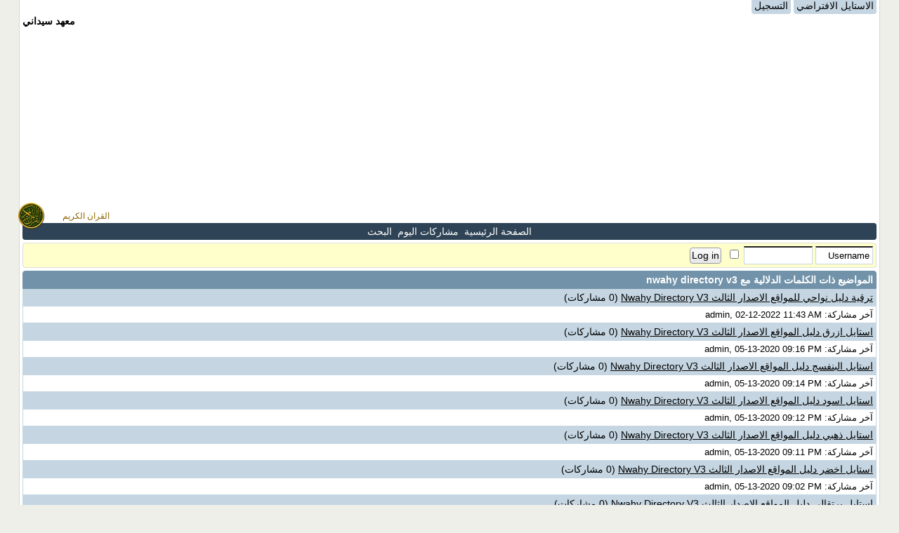

--- FILE ---
content_type: text/html; charset=UTF-8
request_url: https://vb.sedany.com/tags.php?s=005fec2eae54470f7893ae05c244ddb5&tag=nwahy+directory+v3
body_size: 2690
content:
<!DOCTYPE html PUBLIC "-//W3C//DTD XHTML 1.0 Transitional//EN" "http://www.w3.org/TR/xhtml1/DTD/xhtml1-transitional.dtd">
<html xmlns="http://www.w3.org/1999/xhtml" dir="rtl" lang="ar">
<head>
<link rel="stylesheet" href="lightweight.css.php" type="text/css" />
<meta name="viewport" content="width=device-width,initial-scale=1.0" />
<meta name="HandheldFriendly" content="true" />

  <script async src='//pagead2.googlesyndication.com/pagead/js/adsbygoogle.js'></script>
<script>
  (adsbygoogle = window.adsbygoogle || []).push({
    google_ad_client: 'ca-pub-3477063403654619',
    enable_page_level_ads: true
  });
</script>


<title>معهد سيداني - المواضيع ذات الكلمات الدلالية مع <span class="normal">nwahy directory v3</span></title>
</head>
<body>
<div class="bodywrapping">
<!--القران الكريم-->

<!--  PaIn_تفعيل وتعطيل نهاية كود -->
<div style="position: fixed; left: 2%; top: 40%; height: 40px; width: 130px;" >
<a  style=" background-position: left; height: 40px; display: block; line-height: 40px; text-align: right; text-decoration: none; font-family: tahoma; font-size: 12px; color: #8D6700; background-image: url('http://mp3qurany.com/templates/quran-2014/images/q.png'); background-repeat: no-repeat;" href="#" onclick="window.open('http://mp3qurany.com/mp3.php?Quran=1','add','statusbar=yes,menubar=no,toolbar=no,scrollbars=yes,resizable=yes,width=340,height=430');"> <span>  القران الكريم  </span> </a>
</div>

  


	<div style="padding-bottom:6px;text-align:right;">
	<a class="toplinks" href="index.php?styleid=1">الاستايل الافتراضي</a> 
	
<a class="toplinks" href="register.php">التسجيل</a> 
	
	</div>
<div class="header" align="left"><strong>معهد سيداني</strong></div>




<script type="text/javascript">
function fixImgs(b){var a=document.getElementsByTagName("img");for(i=0;i<a.length;i++)if(w=a[i].width,h=a[i].height,w>b)f=1-(w-b)/w,a[i].width=w*f,a[i].height=h*f}function addLoadEvent(b){var a=window.onload;window.onload=typeof window.onload!="function"?b:function(){a&&a();b()}}addLoadEvent(function(){fixImgs(240)});
</script>





<center>


<script async src='//pagead2.googlesyndication.com/pagead/js/adsbygoogle.js'></script>
<!-- اعلان في الهيدر -->
<ins class='adsbygoogle'
     style='display:block'
     data-ad-client='ca-pub-3477063403654619'
     data-ad-slot='6668962285'
     data-ad-format='auto'></ins>
<script>
(adsbygoogle = window.adsbygoogle || []).push({});
</script>

</center>
<div class="navbar">
<a href="index.php?s=4660742bf872833edb21d32604b51dcf">الصفحة الرئيسية</a>

<a href="search.php?s=4660742bf872833edb21d32604b51dcf&amp;do=getdaily">مشاركات اليوم</a>

<a href="search.php?s=4660742bf872833edb21d32604b51dcf">البحث</a>
</div>


<div>
<form class="navbarbelow" action="login.php?do=login" method="post">
<input onclick="this.value='';" name="vb_login_username" class="windowbg" id="navbar_username" accesskey="1" value="Username" size="8" type="text"> 
<input type="password" class="windowbg" size="10" name="vb_login_password" id="navbar_password" accesskey="2" />
<input name="cookieuser" value="1" type="checkbox">
<input name="securitytoken" value="guest" type="hidden">
&nbsp;<input id="btn" value="Log in" title="Enter your username and password in the boxes provided to login, or click the 'register' button to create a profile for yourself." accesskey="3" type="submit">
<input name="s" value="" type="hidden">
<input name="do" value="login" type="hidden">
<input name="vb_login_md5password" type="hidden">
<input name="vb_login_md5password_utf" type="hidden">
</form>
</div>






<div class="titlebg">المواضيع ذات الكلمات الدلالية مع <span class="normal">nwahy directory v3</span></div>



<div class="thread_hot">
            
            
            
            
<a class="_hot" href="showthread.php?s=4660742bf872833edb21d32604b51dcf&amp;goto=newpost&amp;t=67">ترقية دليل نواحي للمواقع الاصدار الثالث Nwahy Directory V3</a> <span class="smallfont">(0 مشاركات)</span>

</div>


<div class="windowbg">
آخر مشاركة: admin, 02-12-2022
11:43 AM


</div>







<div class="thread_hot">
            
            
            
            
<a class="_hot" href="showthread.php?s=4660742bf872833edb21d32604b51dcf&amp;goto=newpost&amp;t=50">استايل ازرق دليل المواقع الاصدار الثالث Nwahy Directory V3</a> <span class="smallfont">(0 مشاركات)</span>

</div>


<div class="windowbg">
آخر مشاركة: admin, 05-13-2020
09:16 PM


</div>







<div class="thread_hot">
            
            
            
            
<a class="_hot" href="showthread.php?s=4660742bf872833edb21d32604b51dcf&amp;goto=newpost&amp;t=49">استايل البنفسج دليل المواقع الاصدار الثالث Nwahy Directory V3</a> <span class="smallfont">(0 مشاركات)</span>

</div>


<div class="windowbg">
آخر مشاركة: admin, 05-13-2020
09:14 PM


</div>







<div class="thread_hot">
            
            
            
            
<a class="_hot" href="showthread.php?s=4660742bf872833edb21d32604b51dcf&amp;goto=newpost&amp;t=48">استايل اسود دليل المواقع الاصدار الثالث Nwahy Directory V3</a> <span class="smallfont">(0 مشاركات)</span>

</div>


<div class="windowbg">
آخر مشاركة: admin, 05-13-2020
09:12 PM


</div>







<div class="thread_hot">
            
            
            
            
<a class="_hot" href="showthread.php?s=4660742bf872833edb21d32604b51dcf&amp;goto=newpost&amp;t=47">استايل ذهبي دليل المواقع الاصدار الثالث Nwahy Directory V3</a> <span class="smallfont">(0 مشاركات)</span>

</div>


<div class="windowbg">
آخر مشاركة: admin, 05-13-2020
09:11 PM


</div>







<div class="thread_hot">
            
            
            
            
<a class="_hot" href="showthread.php?s=4660742bf872833edb21d32604b51dcf&amp;goto=newpost&amp;t=46">استايل اخضر دليل المواقع الاصدار الثالث Nwahy Directory V3</a> <span class="smallfont">(0 مشاركات)</span>

</div>


<div class="windowbg">
آخر مشاركة: admin, 05-13-2020
09:02 PM


</div>







<div class="thread_hot">
            
            
            
            
<a class="_hot" href="showthread.php?s=4660742bf872833edb21d32604b51dcf&amp;goto=newpost&amp;t=45">استايل برتقالي دليل المواقع الاصدار الثالث Nwahy Directory V3</a> <span class="smallfont">(0 مشاركات)</span>

</div>


<div class="windowbg">
آخر مشاركة: admin, 05-13-2020
09:01 PM


</div>







<div class="thread_hot">
            
            
            
            
<a class="_hot" href="showthread.php?s=4660742bf872833edb21d32604b51dcf&amp;goto=newpost&amp;t=44">استايل بينك دليل المواقع الاصدار الثالث Nwahy Directory V3</a> <span class="smallfont">(0 مشاركات)</span>

</div>


<div class="windowbg">
آخر مشاركة: admin, 05-13-2020
08:59 PM


</div>







<div class="thread_hot">
            
            
            
            
<a class="_hot" href="showthread.php?s=4660742bf872833edb21d32604b51dcf&amp;goto=newpost&amp;t=43">استايل احمر دليل المواقع الاصدار الثالث Nwahy Directory V3</a> <span class="smallfont">(0 مشاركات)</span>

</div>


<div class="windowbg">
آخر مشاركة: admin, 05-13-2020
08:57 PM


</div>







<div class="thread_hot">
            
            
            
            
<a class="_hot" href="showthread.php?s=4660742bf872833edb21d32604b51dcf&amp;goto=newpost&amp;t=42">استايل السماوي دليل المواقع الاصدار الثالث Nwahy Directory V3</a> <span class="smallfont">(0 مشاركات)</span>

</div>


<div class="windowbg">
آخر مشاركة: admin, 05-13-2020
08:46 PM


</div>







<div class="thread_hot">
            
            
            
            
<a class="_hot" href="showthread.php?s=4660742bf872833edb21d32604b51dcf&amp;goto=newpost&amp;t=41">استايل الفضة دليل المواقع الاصدار الثالث Nwahy Directory V3</a> <span class="smallfont">(0 مشاركات)</span>

</div>


<div class="windowbg">
آخر مشاركة: admin, 05-13-2020
08:43 PM


</div>










<div class="footer">
	<div class="smallfont" align="center">
	<!-- Do not remove this copyright notice -->
	Powered by sedany.com
	<!-- Do not remove this copyright notice -->
	</div>

	<div class="smallfont" align="center">
	<!-- Do not remove cronimage or your scheduled tasks will cease to function -->
	<img src="https://vb.sedany.com/cron.php?s=4660742bf872833edb21d32604b51dcf&amp;rand=1768809023" alt="" width="1" height="1" border="0" />
	<!-- Do not remove cronimage or your scheduled tasks will cease to function -->

	
	</div>
	<div>
	<!-- A paypal donation of an amount you consider fair, or can afford to sedany@sedany.com will allow you to remove the following branding -->
	Lightweight Styling &copy;<a href="http://sedany.com" target="_blank">Elias Mohammed </a>
	</div>

</div>

</form>




<script type="text/javascript">
<!--
	// Main vBulletin Javascript Initialization
	vBulletin_init();
//-->
</script>


  <center>
<script async src='//pagead2.googlesyndication.com/pagead/js/adsbygoogle.js'></script>
<!-- اعلان مكرر 1 -->
<ins class='adsbygoogle'
     style='display:block'
     data-ad-client='ca-pub-3477063403654619'
     data-ad-slot='4016547086'
     data-ad-format='auto'></ins>
<script>
(adsbygoogle = window.adsbygoogle || []).push({});
</script>
</center>



</div>
</body>
</html>

--- FILE ---
content_type: text/html; charset=utf-8
request_url: https://www.google.com/recaptcha/api2/aframe
body_size: 267
content:
<!DOCTYPE HTML><html><head><meta http-equiv="content-type" content="text/html; charset=UTF-8"></head><body><script nonce="Ci04yTW8qnVQLJUwXcef9g">/** Anti-fraud and anti-abuse applications only. See google.com/recaptcha */ try{var clients={'sodar':'https://pagead2.googlesyndication.com/pagead/sodar?'};window.addEventListener("message",function(a){try{if(a.source===window.parent){var b=JSON.parse(a.data);var c=clients[b['id']];if(c){var d=document.createElement('img');d.src=c+b['params']+'&rc='+(localStorage.getItem("rc::a")?sessionStorage.getItem("rc::b"):"");window.document.body.appendChild(d);sessionStorage.setItem("rc::e",parseInt(sessionStorage.getItem("rc::e")||0)+1);localStorage.setItem("rc::h",'1768809033091');}}}catch(b){}});window.parent.postMessage("_grecaptcha_ready", "*");}catch(b){}</script></body></html>